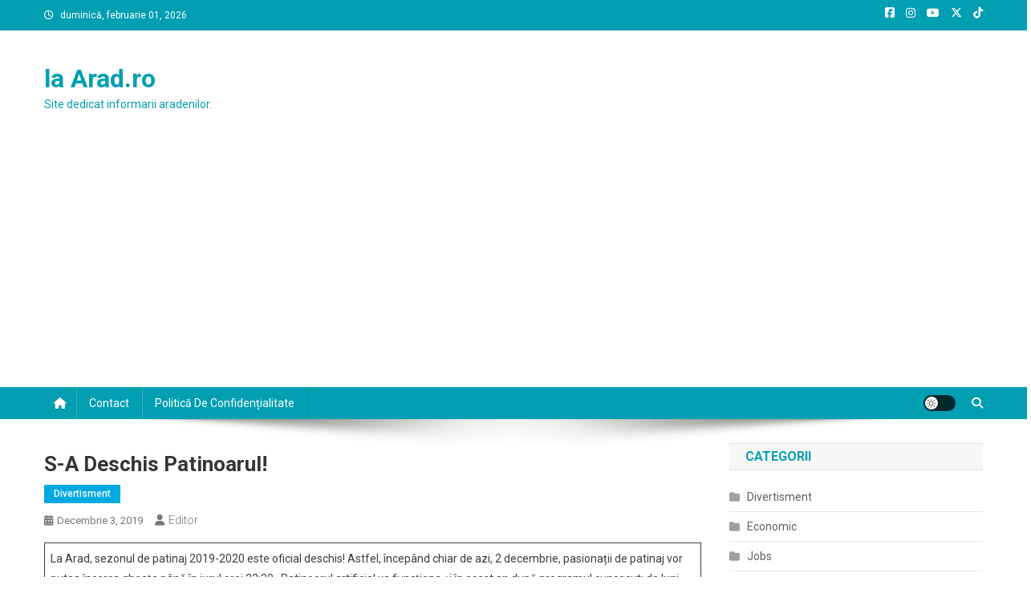

--- FILE ---
content_type: text/html; charset=utf-8
request_url: https://www.google.com/recaptcha/api2/aframe
body_size: 268
content:
<!DOCTYPE HTML><html><head><meta http-equiv="content-type" content="text/html; charset=UTF-8"></head><body><script nonce="VE9heJYRWtgszh2OUejP7g">/** Anti-fraud and anti-abuse applications only. See google.com/recaptcha */ try{var clients={'sodar':'https://pagead2.googlesyndication.com/pagead/sodar?'};window.addEventListener("message",function(a){try{if(a.source===window.parent){var b=JSON.parse(a.data);var c=clients[b['id']];if(c){var d=document.createElement('img');d.src=c+b['params']+'&rc='+(localStorage.getItem("rc::a")?sessionStorage.getItem("rc::b"):"");window.document.body.appendChild(d);sessionStorage.setItem("rc::e",parseInt(sessionStorage.getItem("rc::e")||0)+1);localStorage.setItem("rc::h",'1769913732434');}}}catch(b){}});window.parent.postMessage("_grecaptcha_ready", "*");}catch(b){}</script></body></html>